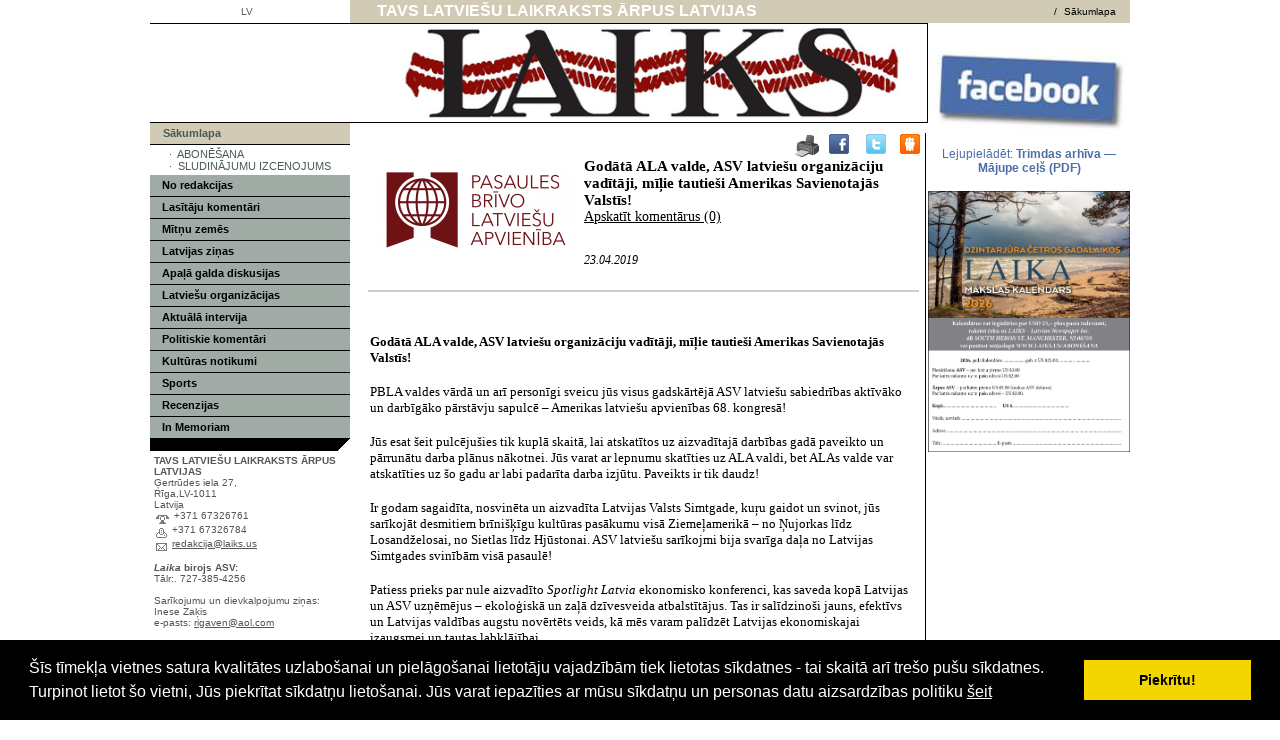

--- FILE ---
content_type: text/html; charset=WINDOWS-1257
request_url: https://laiks.us/sakumlapa/godata-ala-valde-asv-latviesu-organizaciju-vaditaji-milie-tautiesi-amerikas-savienotajas-valstis?gads=2019&pp=&page=2
body_size: 7330
content:

<html xmlns="http://www.w3.org/1999/xhtml" >


<head>


<meta http-equiv="Content-Type" content="text/html; charset=windows-1257" />
<link rel="icon" type="image/vnd.microsoft.icon" href="/imgs/1091/logo.ico" />
<link rel="SHORTCUT ICON" href="/imgs/1091/logo.ico" />   
<link media="screen" rel="stylesheet" href="/colorbox/colorbox.css" />
<script type="text/javascript" src="/jquery-1.4.2.min.js"></script>
<script type="text/javascript" src="/colorbox/jquery.colorbox-min.js"></script>


<script type="text/javascript" src="/index_js.js"></script>
<!--<script type="text/javascript" src="jquery.flash.js"></script>-->
<script type="text/javascript" src="/jquery.autoheight.js"></script>
<script language="JavaScript" src="/gen_validatorv2.js" type="text/javascript"></script>


<link rel="stylesheet" type="text/css" href="/css/extra_fonts.css" />
<link rel="stylesheet" type="text/css" href="/css/global.php?clid=1091" />
	<link rel="stylesheet" type="text/css" href="/css/cookieconsent.min.css" />
	<script src="/js/cookieconsent.min.js"></script>
	<script>
	window.addEventListener("load", function(){
	window.cookieconsent.initialise({
	  "palette": {
		"popup": {
		  "background": "#000"
		},
		"button": {
		  "background": "#f1d600"
		}
	  }
	})});
	</script>
	
<meta name="dr:say:title" content="latviešu laikraksts LAIKS" /><title>Godātā ALA valde, ASV latviešu organizāciju vadītāji, mīļie tautieši Amerikas Savienotajās Valstīs! </title>
<meta name="robots" content="index, follow">

<meta property="og:type" content="website" /> 
<meta property="og:url" content="https://laiks.us/sakumlapa/godata-ala-valde-asv-latviesu-organizaciju-vaditaji-milie-tautiesi-amerikas-savienotajas-valstis?gads=2019&pp=&page=2" />
<meta property="og:title" content="Godātā ALA valde, ASV latviešu organizāciju vadītāji, mīļie tautieši Amerikas Savienotajās Valstīs!" />
<meta property="twitter:title" content="Godātā ALA valde, ASV latviešu organizāciju vadītāji, mīļie tautieši Amerikas Savienotajās Valstīs!" />
                                <meta property="og:image" content="https://laiks.us/imgs/1091/zinas/blog_b_176899.png">
<meta property="og:image:width" content="600" />
<meta property="og:image:height" content="266" />
								<meta property="fb:app_id" content="1678496455703994"/>

<meta property="og:description" content="PBLA valdes vārdā un arī personīgi sveicu jūs visus gadskārtējā ASV latviešu sabiedrības aktīvāko un darbīgāko pārstāvju sapulcē – Amerikas latviešu apvienības 68. kongresā!" />
<meta property="twitter:description" content="PBLA valdes vārdā un arī personīgi sveicu jūs visus gadskārtējā ASV latviešu sabiedrības aktīvāko un darbīgāko pārstāvju sapulcē – Amerikas latviešu apvienības 68. kongresā!" />
        <META NAME="DESCRIPTION" CONTENT="PBLA valdes vārdā un arī personīgi sveicu jūs visus gadskārtējā ASV latviešu sabiedrības aktīvāko un darbīgāko pārstāvju sapulcē – Amerikas latviešu apvienības 68. kongresā!">

        <META NAME="KEYWORDS" CONTENT="LAIKS,laiks,latvian newspaper, nedēļas laikraksts,latviešu avīze Ņujorka">
<link rel="stylesheet" type="text/css" href="/12/css/nr12_css_jauns.css?css=13&diz=12&clid=1091" />

    

  <!-- Global site tag (gtag.js) - Google Analytics -->
<script async src="https://www.googletagmanager.com/gtag/js?id=UA-158655546-18"></script>
<script>
  window.dataLayer = window.dataLayer || [];
  function gtag(){dataLayer.push(arguments);}
  gtag('js', new Date());

  gtag('config', 'UA-158655546-18');
</script>
        <script type="text/javascript">
         
          var _gaq = _gaq || [];
          _gaq.push(['_setAccount', 'UA-3583121-9']);
          _gaq.push(['_trackPageview']);
         
          (function() {
            var ga = document.createElement('script'); ga.type = 'text/javascript'; ga.async = true;
            ga.src = ('https:' == document.location.protocol ? 'https://ssl' : 'http://www') + '.google-analytics.com/ga.js';
            var s = document.getElementsByTagName('script')[0]; s.parentNode.insertBefore(ga, s);
          })();
         
        </script>
        
        </head><body topmargin=0 leftmargin=0

 bgcolor=#ffffff>

            <table border="0" cellpadding="0" cellspacing="0" align="center" width="980" height=100% 

            bgcolor=white>

            <TR height=20>
            <Td width=200 align=center><!-- saakas valodu tabulas -->
            <table border=0 hspace=0 vspace=0 align=center><TR >
            <TD  class=langop valign=bottom><a href=/?langs=1452 >LV</a></td><td width=2 nowrap></td>            </tr></table><!-- beidzas valodu tabulas -->
            </Td>
            <Td  class=toplinksextra align=right colspan="2" ><table border=0 cellpadding=0 cellspacing=0 width=100% align=left>
            <TR>
            <TD width=23 height=23  style="background-image: url('12/images/sturis.gif'); background-repeat: no-repeat;" >

                        <!--
            <img src=/12/images/sturis.gif  hspace=0 vspace=0  border=0 align=middle >            -->

            </td>
            <TD class="uznemums" style="color: #ffffff;" >&nbsp;TAVS LATVIEŠU LAIKRAKSTS ĀRPUS LATVIJAS</TD>
            <TD align=right class=toplinksextra > <a href="/?langs=1452"> /</a> <a href=/?langs=1452&p=8342 >Sākumlapa</a> </TD></TR></table><!-- beidzas extra tabula celam -->
            </Td></TR>

            <TR height=100><Td valign=middle align=center class="logo_place"></Td>
            <Td  align=right class="pict_place"><img src=/imgs/1091/780x100.jpg  border=0 hspace=0 vspace=0  height=92 width=550 align=right ></Td>
        <td rowspan="4" style="text-align: center;" valign="top" >
                                        <div align="left" class="news-block" style="margin-top:24px;">

  <!-- Facebook -->
  <p style="text-align:center; margin: 0 0 12px;">
    <a href="https://www.facebook.com/pages/Latvian-Newspaper-Laiks/188306147859262" target="_blank" rel="noopener">
      <img src="/imgs/1091/hot_home_facebook.jpg" alt="Laiks Facebook lapa" style="border:0; vertical-align:middle; width:7cm; max-width:100%; height:auto;" />
    </a>
  </p>

  <!-- PDF link -->
  <p style="text-align:center; margin: 8px 0 16px;">
    <a href="/docs/1091/Trimdas_archiva_majupcels.pdf" target="_blank" style="font-family:Verdana, Arial, sans-serif; font-size:12px; color:#4e6ea7; text-decoration:none;"> Lejupielādēt:&nbsp;<strong>Trimdas arhīva — Mājupe ceļš (PDF)</strong>
    </a>
  </p>

  <!-- Red subscribe box, without PayPal banner -->
  <!-- Bottom: Calendar photo with new link -->
  <p style="text-align:center; margin:14px 0 0;">
    <a href="https://laiks.us/sakumlapa/laika-makslas-kalendars-jau-klat?pp=" target="_blank" rel="noopener">
      <img src="/imgs/1091/Kalendars-2026-.jpg" alt="Laika M&#257;kslas kalend&#257;rs 2026" style="border:0; max-width:100%;" />
    </a>
  </p>

</div>        <Br />
				
		
		
		
		
		
		
							
					
<div class="bloks" style=""></div>                                                <div style="margin-left: auto; margin-right: auto; width: 200px; margin-top: 5px; padding: 1px;  ">
                                </div>

        </td>
            
            
            </TR>

                

<TR>
<Td  valign=top align=center ><!-- saakas leftside --><table border=0 cellpadding=0 cellspacing=0 width=200 height=100%>
<TR><Td valign=top  ><!-- saakas manu --><table width="200"  border="0" cellspacing="0" cellpadding="0">
<TR class=menu ><TD class=leftmenuop  valign=middle ><b><a href="/sakumlapa"> Sākumlapa</a></b></td></tr><tr><td><table><tr><td class=leftmenuopsub>&middot;&nbsp;&nbsp;<a href=/sakumlapa/abonesana >ABONĒŠANA</a><br>&middot;&nbsp;&nbsp;<a href=/sakumlapa/sludinajumu-izcenojums >SLUDINĀJUMU IZCENOJUMS</a><br></td></tr></table></td></tr>   <TR class=menu ><TD class=leftmenu valign=middle width=200 ><a href="/no-redakcijas"> No redakcijas</a></td></tr></tr><TR class=menu ><TD class=leftmenu valign=middle width=200 ><a href="/lasitaju-komentari"> Lasītāju komentāri</a></td></tr></tr><TR class=menu ><TD class=leftmenu valign=middle width=200 ><a href="/mitnu-zemes"> Mītņu zemēs</a></td></tr></tr><TR class=menu ><TD class=leftmenu valign=middle width=200 ><a href="/latvijas-zinas"> Latvijas ziņas</a></td></tr></tr><TR class=menu ><TD class=leftmenu valign=middle width=200 ><a href="/apala-galda-diskusijas"> Apaļā galda diskusijas</a></td></tr></tr><TR class=menu ><TD class=leftmenu valign=middle width=200 ><a href="/latviesu-organizacijas"> Latviešu organizācijas</a></td></tr></tr><TR class=menu ><TD class=leftmenu valign=middle width=200 ><a href="/aktuala-intervija"> Aktuālā intervija</a></td></tr></tr><TR class=menu ><TD class=leftmenu valign=middle width=200 ><a href="/politiskie-komentari"> Politiskie komentāri</a></td></tr></tr><TR class=menu ><TD class=leftmenu valign=middle width=200 ><a href="/kulturas-notikumi"> Kultūras notikumi</a></td></tr></tr><TR class=menu ><TD class=leftmenu valign=middle width=200 ><a href="/sports"> Sports</a></td></tr></tr><TR class=menu ><TD class=leftmenu valign=middle width=200 ><a href="/recenzijas"> Recenzijas</a></td></tr></tr><TR class=menu ><TD class=leftmenu valign=middle width=200 ><a href="/in-memoriam"> In Memoriam</a></td></tr></tr></table>
<!-- EOF menu -->
</Td></TR>
<tr class=menu_bottom><td align=right><img src=/12/images/sturis_m.gif  hspace=0 vspace=0  border=0 align=middle ></td></tr>

<!-- <TR height=10><TD align=center><font size=1>01-11-2025</font></TD></TR> -->
<!-- kontaktu sadaļa --><tR><Td valign=top align=left class=kontaktijauni  height=100%>
               <b><a href="index.php?lang=1452&p=8646" style="text-decoration: none;" >TAVS LATVIEŠU LAIKRAKSTS ĀRPUS LATVIJAS</a></b><br>Ģertrūdes iela 27,<br>Rīga,LV-1011<br>Latvija<br> <img hspace="2" border="0" align="middle" vspace="0" src="/12/images/12/icon_phone.gif"> +371 67326761<br><img hspace="2" border="0" align="middle" vspace="0" src="/12/images/12/icon_fax.gif"> +371 67326784<br><img hspace="2" border="0" align="middle" vspace="0" src="/12/images/12/icon_email.gif"> <a href="/cdn-cgi/l/email-protection#f7859293969c949e9d96b79b969e9c84d98284"> <span class="__cf_email__" data-cfemail="ea988f8e8b818983808baa868b838199c49f99">[email&#160;protected]</span></a>
                <br />
                <br />
<b><i>Laika</i> birojs ASV:</b><br />
Tālr:. 727-385-4256<br /><br />
Sarīkojumu un dievkalpojumu ziņas:

<br />
Inese Zaķis<br />
e-pasts: <a href="/cdn-cgi/l/email-protection#196b707e786f7c7759787675377a7674"><span class="__cf_email__" data-cfemail="087a616f697e6d6648696764266b6765">[email&#160;protected]</span></a>
                <br /><br />
     
     <p align="center">

&nbsp;</p>
					<div id="topBlock_bann" class="topba ">
										</div>
					                    <div style="text-align:center;" id="contentBlock_bann" class="conta">
                                                        <img style="margin:0px; padding:0px;" src="/imgs/1091/baneri/ban_s_981.jpg" target="_blank" border="0" /><br /><br />
                                    	
																	 <a style="margin:0px; padding:0px;" href="http://www.latviesiamerika.com/" target="_blank" >
									                               <img style="margin:0px; padding:0px;" src="/imgs/1091/baneri/ban_s_2656.jpg" target="_blank" border="0" /></a><br /><br />
                                
                                                    </div>
                     </Td></tR>             <!-- beidzas kontaktu sadala -->









</table>
<!-- beidzas leftside --></Td>


<TD class=teksts valign=top height=100% width=100%><!--     Šeit iet saturs   -->

<table style="width: 100%; height: 100%;" valign="top" >
    <tr>
        <td style="width: 550px; border-right: 1px solid #000000; " valign="top" > 

     	<link href="/edit/mod_katalog/public/css.css" rel="stylesheet" type="text/css">
		<script data-cfasync="false" src="/cdn-cgi/scripts/5c5dd728/cloudflare-static/email-decode.min.js"></script><script src="/edit/mod_katalog/thickbox.js" type="text/javascript"></script>
	<link href="/edit/mod_katalog/thickbox.css" rel="stylesheet" type="text/css">
		<div style="font-size:12px;  " id="public_forum"  > 
	    <link href="/edit/mod_blog/public/css/blog.css.php?css=13" rel="stylesheet" type="text/css" />            <style>
@media print {
  body * {
    visibility:hidden;
  }
  #printet * {
    visibility:visible;
  }
  #printet {
  width:500px;
  height:auto;
    position:absolute;
    left:0;
    top:0;
  }
}

</style>   <!--
<div style="width:100%  text-align:right; cursor:pointer;">
									 <img src="/edit/mod_blog/public/print.png"  stylezzzonclick="window.print();return false;" />
									</div>-->
                                <div class="sbookmarks" style="width: 100%; text-align: right; "  >
								
								 <span style="position:absolute; marin-left:-50px;"><img src="/edit/mod_blog/public/print.png" style="cursor:pointer;" onclick="window.print();return false;" /></span>
								 <span style="padding-right:30px;"></span>
								  
								<div class="fb_butt"><a onclick="window.open('http://www.facebook.com/sharer.php?u=http://laiks.us/sakumlapa/godata-ala-valde-asv-latviesu-organizaciju-vaditaji-milie-tautiesi-amerikas-savienotajas-valstis?gads=2019&pp=&page=2&t=God%C4%81t%C4%81+ALA+valde%2C+ASV+latvie%C5%A1u+organiz%C4%81ciju+vad%C4%ABt%C4%81ji%2C+m%C4%AB%C4%BCie+tautie%C5%A1i+Amerikas+Savienotaj%C4%81s+Valst%C4%ABs%21','','width=757,height=271')" href="#">&nbsp;</a></div>
                                
								<span>&nbsp;</span>
                                <div class="tw_butt"><a onclick="window.open('http://twitter.com/share?text=God%C4%81t%C4%81+ALA+valde%2C+ASV+latvie%C5%A1u+organiz%C4%81ciju+vad%C4%ABt%C4%81ji%2C+m%C4%AB%C4%BCie+tautie%C5%A1i+Amerikas+Savienotaj%C4%81s+Valst%C4%ABs%21&amp;url=http://laiks.us/index.php?ht=sakumlapa/godata-ala-valde-asv-latviesu-organizaciju-vaditaji-milie-tautiesi-amerikas-savienotajas-valstis&gads=2019&pp=&page=2&lang=1452&p=8342&a=2&b=1&lbu=105986','','width=742,height=246')" href="#">&nbsp;</a></div><span>&nbsp;</span>

                                <div class="dr_butt"><a onclick="window.open('http://www.draugiem.lv/say/ext/add.php?title=God%C4%81t%C4%81+ALA+valde%2C+ASV+latvie%C5%A1u+organiz%C4%81ciju+vad%C4%ABt%C4%81ji%2C+m%C4%AB%C4%BCie+tautie%C5%A1i+Amerikas+Savienotaj%C4%81s+Valst%C4%ABs%21&amp;url=http://laiks.us/index.php?ht=sakumlapa/godata-ala-valde-asv-latviesu-organizaciju-vaditaji-milie-tautiesi-amerikas-savienotajas-valstis&gads=2019&pp=&page=2&lang=1452&p=8342&a=2&b=1&lbu=105986','','width=757,height=270')" href="#">&nbsp;</a></div>

                                </div>                            <div style="margin-left: 5px; margin-right: 5px;">
														<div id='printet' >
                            
                                                                    <div class='r_bild'  style=" float: left;  margin: 8px; text-align: center; " >
                                    <a href="/imgs/1091/zinas/blog_b_176899.png"  class="thickbox"  title="" alt="" ><img   src="/imgs/1091/zinas/blog_m_176899.png" alt="105986" border="0" /></a>
                                    </div>
									                                                            
							                        <p>
													
						<span  class="blog_virsraksts atvertsv" >  <a style="text-decoration: none;  " href="/sakumlapa/godata-ala-valde-asv-latviesu-organizaciju-vaditaji-milie-tautiesi-amerikas-savienotajas-valstis?gads=2019&pp=&page=2" >Godātā ALA valde, ASV latviešu organizāciju vadītāji, mīļie tautieši Amerikas Savienotajās Valstīs!</a>
												</span>
                                                    <Br />
                            <span class="blog_link" ><a  href="/sakumlapa/godata-ala-valde-asv-latviesu-organizaciju-vaditaji-milie-tautiesi-amerikas-savienotajas-valstis?gads=2019&pp=&page=2&c=1" >Apskatīt komentārus (0) </a></span><br /><Br /> 
                            						                        <br />
												                        <span class=" blog_datums" >23.04.2019</span>
													<br /><br/>
																						                       </p>
					   					   	
                        <div style="clear:both;" ></div>
												                        <hr style="border: 1px solid #cccccc;" >
																		<p><span style="font-family:Verdana;font-size:13px">&nbsp;</span></p><p><span style="font-family:Verdana;font-size:13px">&nbsp;</span></p><p><strong><span style="font-family:Verdana;font-size:13px">Godātā ALA valde, ASV latviešu organizāciju vadītāji, mīļie tautieši Amerikas Savienotajās Valstīs!</span></strong></p><p>&nbsp;</p><p><span style="font-family:Verdana;font-size:13px">PBLA valdes vārdā un arī personīgi sveicu jūs visus gadskārtējā ASV latviešu sabiedrības aktīvāko un darbīgāko pārstāvju sapulcē – Amerikas latviešu apvienības 68. kongresā!</span></p><p>&nbsp;</p><p><span style="font-family:Verdana;font-size:13px">Jūs esat šeit pulcējušies tik kuplā skaitā, lai atskatītos uz aizvadītajā darbības gadā paveikto un pārrunātu darba plānus nākotnei. Jūs varat ar lepnumu skatīties uz ALA valdi, bet ALAs valde var atskatīties uz šo gadu ar labi padarīta darba izjūtu. Paveikts ir tik daudz!</span></p><p>&nbsp;</p><p><span style="font-family:Verdana;font-size:13px">Ir godam sagaidīta, nosvinēta un aizvadīta Latvijas Valsts Simtgade, kuŗu gaidot un svinot, jūs sarīkojāt desmitiem brīnišķīgu kultūras pasākumu visā Ziemeļamerikā – no Ņujorkas līdz Losandželosai, no Sietlas līdz Hjūstonai. ASV latviešu sarīkojmi bija svarīga daļa no Latvijas Simtgades svinībām visā pasaulē!</span></p><p>&nbsp;</p><p><span style="font-family:Verdana;font-size:13px">Patiess prieks par nule aizvadīto <em>Spotlight Latvia</em> ekonomisko konferenci, kas saveda kopā Latvijas un ASV uzņēmējus – ekoloģiskā un zaļā dzīvesveida atbalstītājus. Tas ir salīdzinoši jauns, efektīvs un Latvijas valdības augstu novērtēts veids, kā mēs varam palīdzēt Latvijas ekonomiskajai izaugsmei un tautas labklājībai.&nbsp;</span></p><p>&nbsp;</p><p><span style="font-family:Verdana;font-size:13px">Ir izveidojušās labas iestrādes mūsu kopējās programmas “Sveika, Latvija!” un “Pavadi vasaru Latvijā!” īstenošanā, kuŗās ar ALA gādību piedalās ne tikai ASV latviešu jaunieši, bet arī viņu vienaudži no Kanadas un Austrālijas. Un vai nav brīnišķīgi, ka pēc vairāk nekā 50 gadiem vēl spēj ne tikai pastāvēt, bet arī izcili darboties mūsu skolas un latviešu centri, kā Gaŗezers un Kursa, Sidrabene, Annas Ziedares Vasaras vidusskola, kuŗas ne tikai audzina mūsu jauniešos mīlestību pret Latviju un latviskajām tradīcijām, bet arī gādā arvien jaunus nākotnes sabiedriskos darbiniekus!</span></p><p>&nbsp;</p><p><span style="font-family:Verdana;font-size:13px">Ir patiess prieks par ALAs Call to Action Unit, kas kopīgā darbā ar JBANC un BAFL ir panācis teju augstāko Baltijas valstu atbalstītāju skaitu ASV senātā un tautas pārstāvju palātā! Tas ir unikāls veids, kā tieši ASV latvieši var palīdzēt Latvijas drošības stiprināšanai. Ticiet man – tas tiek sadzirdēts un augstu novērtēts ne tikai Ārlietu un Aizsardzības ministrijās, bet arī visā Latvijas sabiedrībā! Tikpat augstu tiek vērtēts arī jūsu ziemeļu kaimiņu – Kanadas latviešu darbs ar NATO kaŗavīriem,&nbsp; pirms tie dodas misijā sargāt mūsu valsts drošību! Pavisam nesen Latvija svinēja 15 gadus NATO, bet Ziemeļatlantijas alianse – 70. Šīs jubilejas ir arī ALA un PBLA – mūsu visu kopējā – neatlaidīgā darba rezultāts vairāk nekā 60 gadu gaŗumā!</span></p><p>&nbsp;</p><p><span style="font-family:Verdana;font-size:13px">PBLA – kā visu ārpus Latvijas dzīvojošo latviešu jumta apvienība – ar lielu atbildību un patiesu lepnumu turpina uzsvērt mūsu mērķus un darbības pamatus, vienojot visus tautiešus, aicinot būt modriem par Latvijas drošību, latvisko izglītību un kultūru, iestāties par vērtībām un pamatuzdevumiem, kas stāv pāri nemitīgajām dzīves un pasaules maiņām.&nbsp;</span></p><p>&nbsp;</p><p><span style="font-family:Verdana;font-size:13px">Turpināsim strādāt latvietības, mūsu tautas un Latvijas labā! Novēlu jums interesantas pārrunas un raženu ALAs 68. kongresu! Paldies par jūsu darbu, bet denveriešiem –par viesmīlību!</span></p><p>&nbsp;</p><p style="text-align:right"><span style="font-family:Verdana;font-size:13px">Patiesā cieņā –&nbsp;</span></p><p style="text-align:right"><span style="font-family:Verdana;font-size:13px"><strong>Kristīne Saulīte</strong>,</span></p><p style="text-align:right"><span style="font-family:Verdana;font-size:13px">PBLA priekšsēde</span></p><p><span style="font-family:Verdana;font-size:13px">&nbsp;</span></p><br />
                                                </div>
													<br />
						<hr>
							                        <div class="sbookmarks" style="width: 100%; text-align: left; "  ><iframe height="20" width="84" frameborder="0" src="https://www.draugiem.lv/say/ext/like.php?title=God%C4%81t%C4%81+ALA+valde%2C+ASV+latvie%C5%A1u+organiz%C4%81ciju+vad%C4%ABt%C4%81ji%2C+m%C4%AB%C4%BCie+tautie%C5%A1i+Amerikas+Savienotaj%C4%81s+Valst%C4%ABs%21&amp;url=http://laiks.us/index.php?ht=sakumlapa/godata-ala-valde-asv-latviesu-organizaciju-vaditaji-milie-tautiesi-amerikas-savienotajas-valstis&gads=2019&pp=&page=2&lang=1452&p=8342&a=2&b=1&lbu=105986"></iframe><div class="tw_butt" style="position:absolute; display:block; margin-left:175px;margin-top:-25px;"><a onclick="window.open('http://twitter.com/share?text=God%C4%81t%C4%81+ALA+valde%2C+ASV+latvie%C5%A1u+organiz%C4%81ciju+vad%C4%ABt%C4%81ji%2C+m%C4%AB%C4%BCie+tautie%C5%A1i+Amerikas+Savienotaj%C4%81s+Valst%C4%ABs%21&amp;url=http://laiks.us/index.php?ht=sakumlapa/godata-ala-valde-asv-latviesu-organizaciju-vaditaji-milie-tautiesi-amerikas-savienotajas-valstis&gads=2019&pp=&page=2&lang=1452&p=8342&a=2&b=1&lbu=105986','','width=742,height=246')" href="#">&nbsp;</a></div><span>&nbsp;</span>

								   <iframe src="https://www.facebook.com/plugins/like.php?href=http://laiks.us/index.php?ht=sakumlapa/godata-ala-valde-asv-latviesu-organizaciju-vaditaji-milie-tautiesi-amerikas-savienotajas-valstis&gads=2019&pp=&page=2&lang=1452&p=8342&a=2&b=1&lbu=105986&amp;t=God%C4%81t%C4%81+ALA+valde%2C+ASV+latvie%C5%A1u+organiz%C4%81ciju+vad%C4%ABt%C4%81ji%2C+m%C4%AB%C4%BCie+tautie%C5%A1i+Amerikas+Savienotaj%C4%81s+Valst%C4%ABs%21&amp;layout=button_count&amp;show_faces=true&amp;width=450&amp;action=like&amp;font=verdana&amp;colorscheme=light&amp;height=21" scrolling="no" frameborder="0" style="border:none; overflow:hidden; width:250px; height:21px;" allowTransparency="true"></iframe>
                                    </div>							&nbsp; &nbsp; &nbsp;
							                            <span class="blog_link pamatteksts" ><a  href="/sakumlapa?gads=2019&pp=&page=2" >Atpakaļ</a></span>
                                                            <br />
                                <br />
                                <form action="/sakumlapa/godata-ala-valde-asv-latviesu-organizaciju-vaditaji-milie-tautiesi-amerikas-savienotajas-valstis?gads=2019&pp=&page=2&c=1" class='formaa' method="POST">
                                <div style="display:none;" >
                                <input type="text" name="laiks" value="1761959564" />  
                                        atstāj tukšu: <textarea type="text" name="check_code"  ></textarea>  
                                        atstāj tukšu: <textarea type="text" name="text_title"   ></textarea>  
                                </div>     
                                                                    vārds:
																			<input type="text" name="viesis"  value="" /><br />
                                                                        <textarea name="komentars" cols="40" rows="4" ></textarea>
                                    									<br /><br />
                                                                    <br /><br />
								<p style="margin:0px;" ><font style="font-size:12px" >Ievadiet drošības kodu:</font></p>
                                        <p><img src="/edit/mod_anketa/visual-capcha.php" width="200" height="60" alt="Visual CAPTCHA" /></p>
                                        <p style="margin:0px;" ><input type="text" name="user_code" /><input type="hidden" name="random" value="9842302" /><input type="hidden" name="token" value="6b086a7b5aade908de6b4fd7405032e6" /><br /><br />								 <input type="submit" name="komentet_bdr" value="Komentēt" />
                                </form>
                                                        </div>
						
                        </div>
 
        </td>

    </tr>
    </table>


<!-- beidzas saturs -->


</td>
</TR>

<tr height="2"><td colspan="2" class="line" nowrap>&nbsp;</td></Tr>

<tr height=20>
<!--<td align=center class=copyright></td>-->
<td colspan="2" align=center class=copyright >2025 &copy; TAVS LATVIEŠU LAIKRAKSTS ĀRPUS LATVIJAS; .            . 
        <a href="http://www.websoftsites.com" >websoftsites.com</a></td>
        </Tr>

</table>

    


    <script defer src="https://static.cloudflareinsights.com/beacon.min.js/vcd15cbe7772f49c399c6a5babf22c1241717689176015" integrity="sha512-ZpsOmlRQV6y907TI0dKBHq9Md29nnaEIPlkf84rnaERnq6zvWvPUqr2ft8M1aS28oN72PdrCzSjY4U6VaAw1EQ==" data-cf-beacon='{"version":"2024.11.0","token":"7d3539582c15465dbaa2d6d1c481c8bb","r":1,"server_timing":{"name":{"cfCacheStatus":true,"cfEdge":true,"cfExtPri":true,"cfL4":true,"cfOrigin":true,"cfSpeedBrain":true},"location_startswith":null}}' crossorigin="anonymous"></script>
</body>

</html>


--- FILE ---
content_type: text/css;charset=windows-1257
request_url: https://laiks.us/css/global.php?clid=1091
body_size: 1865
content:
 .svsCustomButton {
	border-radius: 0.6rem;
	border:0px !important;
	margin:3px;
	padding:10px;
	cursor:pointer;
	text-decoration:none !Important;
 }
 .svsCustomButton:Hover {
	opacity: 0.7;
 }

.wsbtn {
  display: inline-block;
  font-weight: 400;
  line-height: 1.5;
  color: #212529;
  text-align: center;
  text-decoration: none;
  vertical-align: middle;
  cursor: pointer;
  -webkit-user-select: none;
  -moz-user-select: none;
  user-select: none;
  background-color: transparent;
  border: 1px solid transparent;
  padding: 0.375rem 0.75rem;
  font-size: 1rem;
  border-radius: 0.25rem;
  transition: color 0.15s ease-in-out, background-color 0.15s ease-in-out, border-color 0.15s ease-in-out, box-shadow 0.15s ease-in-out;
}
@media (prefers-reduced-motion: reduce) {
  .wsbtn {
    transition: none;
  }
}
.wsbtn:hover {
  color: #212529;
}
.wsbtn-check:focus + .wsbtn, .wsbtn:focus {
  outline: 0;
  box-shadow: 0 0 0 0.25rem rgba(13, 110, 253, 0.25);
}
.wsbtn:disabled, .wsbtn.disabled, fieldset:disabled .wsbtn {
  pointer-events: none;
  opacity: 0.65;
}

.wsbtn-primary {
  color: #fff;
  background-color: #0d6efd;
  border-color: #0d6efd;
}
.wsbtn-primary:hover {
  color: #fff;
  background-color: #0b5ed7;
  border-color: #0a58ca;
}
.wsbtn-check:focus + .wsbtn-primary, .wsbtn-primary:focus {
  color: #fff;
  background-color: #0b5ed7;
  border-color: #0a58ca;
  box-shadow: 0 0 0 0.25rem rgba(49, 132, 253, 0.5);
}
.wsbtn-check:checked + .wsbtn-primary, .wsbtn-check:active + .wsbtn-primary, .wsbtn-primary:active, .wsbtn-primary.active, .show > .wsbtn-primary.dropdown-toggle {
  color: #fff;
  background-color: #0a58ca;
  border-color: #0a53be;
}
.wsbtn-check:checked + .wsbtn-primary:focus, .wsbtn-check:active + .wsbtn-primary:focus, .wsbtn-primary:active:focus, .wsbtn-primary.active:focus, .show > .wsbtn-primary.dropdown-toggle:focus {
  box-shadow: 0 0 0 0.25rem rgba(49, 132, 253, 0.5);
}
.wsbtn-primary:disabled, .wsbtn-primary.disabled {
  color: #fff;
  background-color: #0d6efd;
  border-color: #0d6efd;
}




.wsbtn-secondary {
  color: #fff;
  background-color: #6c757d;
  border-color: #6c757d;
}
.wsbtn-secondary:hover {
  color: #fff;
  background-color: #5c636a;
  border-color: #565e64;
}
.wsbtn-check:focus + .wsbtn-secondary, .wsbtn-secondary:focus {
  color: #fff;
  background-color: #5c636a;
  border-color: #565e64;
  box-shadow: 0 0 0 0.25rem rgba(130, 138, 145, 0.5);
}
.wsbtn-check:checked + .wsbtn-secondary, .wsbtn-check:active + .wsbtn-secondary, .wsbtn-secondary:active, .wsbtn-secondary.active, .show > .wsbtn-secondary.dropdown-toggle {
  color: #fff;
  background-color: #565e64;
  border-color: #51585e;
}
.wsbtn-check:checked + .wsbtn-secondary:focus, .wsbtn-check:active + .wsbtn-secondary:focus, .wsbtn-secondary:active:focus, .wsbtn-secondary.active:focus, .show > .wsbtn-secondary.dropdown-toggle:focus {
  box-shadow: 0 0 0 0.25rem rgba(130, 138, 145, 0.5);
}
.wsbtn-secondary:disabled, .wsbtn-secondary.disabled {
  color: #fff;
  background-color: #6c757d;
  border-color: #6c757d;
}

.wsbtn-success {
  color: #fff;
  background-color: #198754;
  border-color: #198754;
}
.wsbtn-success:hover {
  color: #fff;
  background-color: #157347;
  border-color: #146c43;
}
.wsbtn-check:focus + .wsbtn-success, .wsbtn-success:focus {
  color: #fff;
  background-color: #157347;
  border-color: #146c43;
  box-shadow: 0 0 0 0.25rem rgba(60, 153, 110, 0.5);
}
.wsbtn-check:checked + .wsbtn-success, .wsbtn-check:active + .wsbtn-success, .wsbtn-success:active, .wsbtn-success.active, .show > .wsbtn-success.dropdown-toggle {
  color: #fff;
  background-color: #146c43;
  border-color: #13653f;
}
.wsbtn-check:checked + .wsbtn-success:focus, .wsbtn-check:active + .wsbtn-success:focus, .wsbtn-success:active:focus, .wsbtn-success.active:focus, .show > .wsbtn-success.dropdown-toggle:focus {
  box-shadow: 0 0 0 0.25rem rgba(60, 153, 110, 0.5);
}
.wsbtn-success:disabled, .wsbtn-success.disabled {
  color: #fff;
  background-color: #198754;
  border-color: #198754;
}

.wsbtn-info {
  color: #000;
  background-color: #0dcaf0;
  border-color: #0dcaf0;
}
.wsbtn-info:hover {
  color: #000;
  background-color: #31d2f2;
  border-color: #25cff2;
}
.wsbtn-check:focus + .wsbtn-info, .wsbtn-info:focus {
  color: #000;
  background-color: #31d2f2;
  border-color: #25cff2;
  box-shadow: 0 0 0 0.25rem rgba(11, 172, 204, 0.5);
}
.wsbtn-check:checked + .wsbtn-info, .wsbtn-check:active + .wsbtn-info, .wsbtn-info:active, .wsbtn-info.active, .show > .wsbtn-info.dropdown-toggle {
  color: #000;
  background-color: #3dd5f3;
  border-color: #25cff2;
}
.wsbtn-check:checked + .wsbtn-info:focus, .wsbtn-check:active + .wsbtn-info:focus, .wsbtn-info:active:focus, .wsbtn-info.active:focus, .show > .wsbtn-info.dropdown-toggle:focus {
  box-shadow: 0 0 0 0.25rem rgba(11, 172, 204, 0.5);
}
.wsbtn-info:disabled, .wsbtn-info.disabled {
  color: #000;
  background-color: #0dcaf0;
  border-color: #0dcaf0;
}

.wsbtn-warning {
  color: #000;
  background-color: #ffc107;
  border-color: #ffc107;
}
.wsbtn-warning:hover {
  color: #000;
  background-color: #ffca2c;
  border-color: #ffc720;
}
.wsbtn-check:focus + .wsbtn-warning, .wsbtn-warning:focus {
  color: #000;
  background-color: #ffca2c;
  border-color: #ffc720;
  box-shadow: 0 0 0 0.25rem rgba(217, 164, 6, 0.5);
}
.wsbtn-check:checked + .wsbtn-warning, .wsbtn-check:active + .wsbtn-warning, .wsbtn-warning:active, .wsbtn-warning.active, .show > .wsbtn-warning.dropdown-toggle {
  color: #000;
  background-color: #ffcd39;
  border-color: #ffc720;
}
.wsbtn-check:checked + .wsbtn-warning:focus, .wsbtn-check:active + .wsbtn-warning:focus, .wsbtn-warning:active:focus, .wsbtn-warning.active:focus, .show > .wsbtn-warning.dropdown-toggle:focus {
  box-shadow: 0 0 0 0.25rem rgba(217, 164, 6, 0.5);
}
.wsbtn-warning:disabled, .wsbtn-warning.disabled {
  color: #000;
  background-color: #ffc107;
  border-color: #ffc107;
}

.wsbtn-danger {
  color: #fff;
  background-color: #dc3545;
  border-color: #dc3545;
}
.wsbtn-danger:hover {
  color: #fff;
  background-color: #bb2d3b;
  border-color: #b02a37;
}
.wsbtn-check:focus + .wsbtn-danger, .wsbtn-danger:focus {
  color: #fff;
  background-color: #bb2d3b;
  border-color: #b02a37;
  box-shadow: 0 0 0 0.25rem rgba(225, 83, 97, 0.5);
}
.wsbtn-check:checked + .wsbtn-danger, .wsbtn-check:active + .wsbtn-danger, .wsbtn-danger:active, .wsbtn-danger.active, .show > .wsbtn-danger.dropdown-toggle {
  color: #fff;
  background-color: #b02a37;
  border-color: #a52834;
}
.wsbtn-check:checked + .wsbtn-danger:focus, .wsbtn-check:active + .wsbtn-danger:focus, .wsbtn-danger:active:focus, .wsbtn-danger.active:focus, .show > .wsbtn-danger.dropdown-toggle:focus {
  box-shadow: 0 0 0 0.25rem rgba(225, 83, 97, 0.5);
}
.wsbtn-danger:disabled, .wsbtn-danger.disabled {
  color: #fff;
  background-color: #dc3545;
  border-color: #dc3545;
}

.wsbtn-light {
  color: #000;
  background-color: #f8f9fa;
  border-color: #f8f9fa;
}
.wsbtn-light:hover {
  color: #000;
  background-color: #f9fafb;
  border-color: #f9fafb;
}
.wsbtn-check:focus + .wsbtn-light, .wsbtn-light:focus {
  color: #000;
  background-color: #f9fafb;
  border-color: #f9fafb;
  box-shadow: 0 0 0 0.25rem rgba(211, 212, 213, 0.5);
}
.wsbtn-check:checked + .wsbtn-light, .wsbtn-check:active + .wsbtn-light, .wsbtn-light:active, .wsbtn-light.active, .show > .wsbtn-light.dropdown-toggle {
  color: #000;
  background-color: #f9fafb;
  border-color: #f9fafb;
}
.wsbtn-check:checked + .wsbtn-light:focus, .wsbtn-check:active + .wsbtn-light:focus, .wsbtn-light:active:focus, .wsbtn-light.active:focus, .show > .wsbtn-light.dropdown-toggle:focus {
  box-shadow: 0 0 0 0.25rem rgba(211, 212, 213, 0.5);
}
.wsbtn-light:disabled, .wsbtn-light.disabled {
  color: #000;
  background-color: #f8f9fa;
  border-color: #f8f9fa;
}

.wsbtn-dark {
  color: #fff;
  background-color: #212529;
  border-color: #212529;
}
.wsbtn-dark:hover {
  color: #fff;
  background-color: #1c1f23;
  border-color: #1a1e21;
}
.wsbtn-check:focus + .wsbtn-dark, .wsbtn-dark:focus {
  color: #fff;
  background-color: #1c1f23;
  border-color: #1a1e21;
  box-shadow: 0 0 0 0.25rem rgba(66, 70, 73, 0.5);
}
.wsbtn-check:checked + .wsbtn-dark, .wsbtn-check:active + .wsbtn-dark, .wsbtn-dark:active, .wsbtn-dark.active, .show > .wsbtn-dark.dropdown-toggle {
  color: #fff;
  background-color: #1a1e21;
  border-color: #191c1f;
}
.wsbtn-check:checked + .wsbtn-dark:focus, .wsbtn-check:active + .wsbtn-dark:focus, .wsbtn-dark:active:focus, .wsbtn-dark.active:focus, .show > .wsbtn-dark.dropdown-toggle:focus {
  box-shadow: 0 0 0 0.25rem rgba(66, 70, 73, 0.5);
}
.wsbtn-dark:disabled, .wsbtn-dark.disabled {
  color: #fff;
  background-color: #212529;
  border-color: #212529;
}

.wsbtn-o-primary {
  color: #0d6efd;
  border-color: #0d6efd;
}
.wsbtn-o-primary:hover {
  color: #fff;
  background-color: #0d6efd;
  border-color: #0d6efd;
}
.wsbtn-check:focus + .wsbtn-o-primary, .wsbtn-o-primary:focus {
  box-shadow: 0 0 0 0.25rem rgba(13, 110, 253, 0.5);
}
.wsbtn-check:checked + .wsbtn-o-primary, .wsbtn-check:active + .wsbtn-o-primary, .wsbtn-o-primary:active, .wsbtn-o-primary.active, .wsbtn-o-primary.dropdown-toggle.show {
  color: #fff;
  background-color: #0d6efd;
  border-color: #0d6efd;
}
.wsbtn-check:checked + .wsbtn-o-primary:focus, .wsbtn-check:active + .wsbtn-o-primary:focus, .wsbtn-o-primary:active:focus, .wsbtn-o-primary.active:focus, .wsbtn-o-primary.dropdown-toggle.show:focus {
  box-shadow: 0 0 0 0.25rem rgba(13, 110, 253, 0.5);
}
.wsbtn-o-primary:disabled, .wsbtn-o-primary.disabled {
  color: #0d6efd;
  background-color: transparent;
}

.wsbtn-o-secondary {
  color: #6c757d;
  border-color: #6c757d;
}
.wsbtn-o-secondary:hover {
  color: #fff;
  background-color: #6c757d;
  border-color: #6c757d;
}
.wsbtn-check:focus + .wsbtn-o-secondary, .wsbtn-o-secondary:focus {
  box-shadow: 0 0 0 0.25rem rgba(108, 117, 125, 0.5);
}
.wsbtn-check:checked + .wsbtn-o-secondary, .wsbtn-check:active + .wsbtn-o-secondary, .wsbtn-o-secondary:active, .wsbtn-o-secondary.active, .wsbtn-o-secondary.dropdown-toggle.show {
  color: #fff;
  background-color: #6c757d;
  border-color: #6c757d;
}
.wsbtn-check:checked + .wsbtn-o-secondary:focus, .wsbtn-check:active + .wsbtn-o-secondary:focus, .wsbtn-o-secondary:active:focus, .wsbtn-o-secondary.active:focus, .wsbtn-o-secondary.dropdown-toggle.show:focus {
  box-shadow: 0 0 0 0.25rem rgba(108, 117, 125, 0.5);
}
.wsbtn-o-secondary:disabled, .wsbtn-o-secondary.disabled {
  color: #6c757d;
  background-color: transparent;
}

.wsbtn-o-success {
  color: #198754;
  border-color: #198754;
}
.wsbtn-o-success:hover {
  color: #fff;
  background-color: #198754;
  border-color: #198754;
}
.wsbtn-check:focus + .wsbtn-o-success, .wsbtn-o-success:focus {
  box-shadow: 0 0 0 0.25rem rgba(25, 135, 84, 0.5);
}
.wsbtn-check:checked + .wsbtn-o-success, .wsbtn-check:active + .wsbtn-o-success, .wsbtn-o-success:active, .wsbtn-o-success.active, .wsbtn-o-success.dropdown-toggle.show {
  color: #fff;
  background-color: #198754;
  border-color: #198754;
}
.wsbtn-check:checked + .wsbtn-o-success:focus, .wsbtn-check:active + .wsbtn-o-success:focus, .wsbtn-o-success:active:focus, .wsbtn-o-success.active:focus, .wsbtn-o-success.dropdown-toggle.show:focus {
  box-shadow: 0 0 0 0.25rem rgba(25, 135, 84, 0.5);
}
.wsbtn-o-success:disabled, .wsbtn-o-success.disabled {
  color: #198754;
  background-color: transparent;
}

.wsbtn-o-info {
  color: #0dcaf0;
  border-color: #0dcaf0;
}
.wsbtn-o-info:hover {
  color: #000;
  background-color: #0dcaf0;
  border-color: #0dcaf0;
}
.wsbtn-check:focus + .wsbtn-o-info, .wsbtn-o-info:focus {
  box-shadow: 0 0 0 0.25rem rgba(13, 202, 240, 0.5);
}
.wsbtn-check:checked + .wsbtn-o-info, .wsbtn-check:active + .wsbtn-o-info, .wsbtn-o-info:active, .wsbtn-o-info.active, .wsbtn-o-info.dropdown-toggle.show {
  color: #000;
  background-color: #0dcaf0;
  border-color: #0dcaf0;
}
.wsbtn-check:checked + .wsbtn-o-info:focus, .wsbtn-check:active + .wsbtn-o-info:focus, .wsbtn-o-info:active:focus, .wsbtn-o-info.active:focus, .wsbtn-o-info.dropdown-toggle.show:focus {
  box-shadow: 0 0 0 0.25rem rgba(13, 202, 240, 0.5);
}
.wsbtn-o-info:disabled, .wsbtn-o-info.disabled {
  color: #0dcaf0;
  background-color: transparent;
}

.wsbtn-o-warning {
  color: #ffc107;
  border-color: #ffc107;
}
.wsbtn-o-warning:hover {
  color: #000;
  background-color: #ffc107;
  border-color: #ffc107;
}
.wsbtn-check:focus + .wsbtn-o-warning, .wsbtn-o-warning:focus {
  box-shadow: 0 0 0 0.25rem rgba(255, 193, 7, 0.5);
}
.wsbtn-check:checked + .wsbtn-o-warning, .wsbtn-check:active + .wsbtn-o-warning, .wsbtn-o-warning:active, .wsbtn-o-warning.active, .wsbtn-o-warning.dropdown-toggle.show {
  color: #000;
  background-color: #ffc107;
  border-color: #ffc107;
}
.wsbtn-check:checked + .wsbtn-o-warning:focus, .wsbtn-check:active + .wsbtn-o-warning:focus, .wsbtn-o-warning:active:focus, .wsbtn-o-warning.active:focus, .wsbtn-o-warning.dropdown-toggle.show:focus {
  box-shadow: 0 0 0 0.25rem rgba(255, 193, 7, 0.5);
}
.wsbtn-o-warning:disabled, .wsbtn-o-warning.disabled {
  color: #ffc107;
  background-color: transparent;
}

.wsbtn-o-danger {
  color: #dc3545;
  border-color: #dc3545;
}
.wsbtn-o-danger:hover {
  color: #fff;
  background-color: #dc3545;
  border-color: #dc3545;
}
.wsbtn-check:focus + .wsbtn-o-danger, .wsbtn-o-danger:focus {
  box-shadow: 0 0 0 0.25rem rgba(220, 53, 69, 0.5);
}
.wsbtn-check:checked + .wsbtn-o-danger, .wsbtn-check:active + .wsbtn-o-danger, .wsbtn-o-danger:active, .wsbtn-o-danger.active, .wsbtn-o-danger.dropdown-toggle.show {
  color: #fff;
  background-color: #dc3545;
  border-color: #dc3545;
}
.wsbtn-check:checked + .wsbtn-o-danger:focus, .wsbtn-check:active + .wsbtn-o-danger:focus, .wsbtn-o-danger:active:focus, .wsbtn-o-danger.active:focus, .wsbtn-o-danger.dropdown-toggle.show:focus {
  box-shadow: 0 0 0 0.25rem rgba(220, 53, 69, 0.5);
}
.wsbtn-o-danger:disabled, .wsbtn-o-danger.disabled {
  color: #dc3545;
  background-color: transparent;
}

.wsbtn-o-light {
  color: #f8f9fa;
  border-color: #f8f9fa;
}
.wsbtn-o-light:hover {
  color: #000;
  background-color: #f8f9fa;
  border-color: #f8f9fa;
}
.wsbtn-check:focus + .wsbtn-o-light, .wsbtn-o-light:focus {
  box-shadow: 0 0 0 0.25rem rgba(248, 249, 250, 0.5);
}
.wsbtn-check:checked + .wsbtn-o-light, .wsbtn-check:active + .wsbtn-o-light, .wsbtn-o-light:active, .wsbtn-o-light.active, .wsbtn-o-light.dropdown-toggle.show {
  color: #000;
  background-color: #f8f9fa;
  border-color: #f8f9fa;
}
.wsbtn-check:checked + .wsbtn-o-light:focus, .wsbtn-check:active + .wsbtn-o-light:focus, .wsbtn-o-light:active:focus, .wsbtn-o-light.active:focus, .wsbtn-o-light.dropdown-toggle.show:focus {
  box-shadow: 0 0 0 0.25rem rgba(248, 249, 250, 0.5);
}
.wsbtn-o-light:disabled, .wsbtn-o-light.disabled {
  color: #f8f9fa;
  background-color: transparent;
}

.wsbtn-o-dark {
  color: #212529;
  border-color: #212529;
}
.wsbtn-o-dark:hover {
  color: #fff;
  background-color: #212529;
  border-color: #212529;
}
.wsbtn-check:focus + .wsbtn-o-dark, .wsbtn-o-dark:focus {
  box-shadow: 0 0 0 0.25rem rgba(33, 37, 41, 0.5);
}
.wsbtn-check:checked + .wsbtn-o-dark, .wsbtn-check:active + .wsbtn-o-dark, .wsbtn-o-dark:active, .wsbtn-o-dark.active, .wsbtn-o-dark.dropdown-toggle.show {
  color: #fff;
  background-color: #212529;
  border-color: #212529;
}
.wsbtn-check:checked + .wsbtn-o-dark:focus, .wsbtn-check:active + .wsbtn-o-dark:focus, .wsbtn-o-dark:active:focus, .wsbtn-o-dark.active:focus, .wsbtn-o-dark.dropdown-toggle.show:focus {
  box-shadow: 0 0 0 0.25rem rgba(33, 37, 41, 0.5);
}
.wsbtn-o-dark:disabled, .wsbtn-o-dark.disabled {
  color: #212529;
  background-color: transparent;
}

.wsbtn-link {
  font-weight: 400;
  color: #0d6efd;
  text-decoration: underline;
}
.wsbtn-link:hover {
  color: #0a58ca;
}
.wsbtn-link:disabled, .wsbtn-link.disabled {
  color: #6c757d;
}

.wsbtn-lg, .wsbtn-group-lg > .wsbtn {
  padding: 0.5rem 1rem;
  font-size: 1.25rem;
  border-radius: 0.3rem;
}

.wsbtn-sm, .wsbtn-group-sm > .wsbtn {
  padding: 0.25rem 0.5rem;
  font-size: 0.875rem;
  border-radius: 0.2rem;
}
 


--- FILE ---
content_type: text/css;charset=windows-1257
request_url: https://laiks.us/12/css/nr12_css_jauns.css?css=13&diz=12&clid=1091
body_size: 880
content:

body {
 font-family:tahoma, sans-serif; 
/* FONT-SIZE: 11px; */
color: #000000;
/* background-color:#ffffff;   */
scrollbar-face-color: #ffffff; 
scrollbar-arrow-color:#000000;
scrollbar-highlight-color: #000000;
scrollbar-shadow-color: #ffffff;
scrollbar-3dlight-color: #ffffff;
scrollbar-track-color:#ffffff;
scrollbar-darkshadow-color: #000000;
}

table, tr, td, p, div, span, font {
/* font-family:tahoma, sans-serif; */
/* FONT-SIZE: 11px; */
/*color: #000000; */
}

ol {font-size: 12px; }


/*
input, textarea, select, option {
border-top-width : 1px; 
border-right-width : 1px; 
border-bottom-width : 1px; 
border-left-width : 1px;  
}
*/

input { text-indent : 2px; }

hr	{ height: 0px; border: solid #D1D7DC 0px; border-top-width: 1px;}

.title {
FONT-SIZE: 12px;
font-weight:bold;
color:#000000;
}

INPUT, textarea, select, option 		{BORDER-TOP-COLOR: #000000; BORDER-LEFT-COLOR: #000000; BORDER-RIGHT-COLOR: #000000; BORDER-BOTTOM-COLOR: #000000; BORDER-TOP-WIDTH: 1px; BORDER-LEFT-WIDTH: 1px;  BORDER-BOTTOM-WIDTH: 1px;  BORDER-RIGHT-WIDTH: 1px}


A:link, a:visited, a:active, A:hover      {
	BACKGROUND: none;
	COLOR: #000000;
	TEXT-DECORATION: underline;
}



.langop a:hover, .langop a:link, .langop a:active, .langop a:visited {
/*background-color:#000000;
color:#ffffff;*/
color:#565656;
font-size:10px;
text-decoration:none;
padding:2px;
}
.teksts {
padding-left:10px;
padding-right:0px;
height:100%;
width:100%px;
padding-top:8px;
padding-bottom:2px;
text-align:justify;

color:#000000;
/* font-size:11px; */
}
.logo_place {
border-top:1px solid #000000;
border-bottom:1px solid #000000;

}
.pict_place {
border-right:1px solid #000000;
border-top:1px solid #000000;
border-bottom:1px solid #000000;
width:780px;
}
td.toplang {
padding:4px;
}

.lang a:link, .lang a:active, .lang a:visited {
color:#000000;
font-size:10px;
text-decoration:none;
padding:2px;
}

.lang a:hover {
color:#000000;
font-size:10px;
text-decoration:underline;
padding:2px;
}
.toplinksextra {
color:#ffffff;
background-color:#000000;
font-size:10px;
text-decoration:none;
padding-top:0px;
padding-bottom:0px;
padding-right:6px;
}
.toplinksextra a:visited, .toplinksextra a:active, .toplinksextra a:link {
text-decoration:none;
color:#ffffff;
margin:0px; 
padding: 0px;
}
.toplinksextra a:hover {
text-decoration:underline;
color:#ffffff;
}
.kontaktijauni {
color:#565656;
font-size:10px;
font-face:verdana;
padding-left:4px;
padding-right:4px;
padding-top:4px;
padding-bottom:4px;
}
.kontaktijauni a {
color:#565656;
}
.menu td {
font-face:verdana, arial, sans-serif;
text-decoration:none;
height:22px;
border-bottom:1px solid #000000;
}
.mnsp td {
height:4px;
}
.menu td a, .menu a:link, .menu a:visited, .menu a:active {
color:#4A5A57;
text-decoration:none;
font-size:11px;
font-weight:bold;
}
.menu a:hover {
color:#4A5A57;
text-decoration:underline;
}
.menu_bottom {
background-color:#000000;
}
.leftmenu {
padding-left:12px;
padding-right:10px;
color:#000000;
font-size:11px;
height:22px;
background-color:#9FABA4;
text-align:left;
}
.leftmenu td a, .leftmenu a:link, .leftmenu a:visited, .leftmenu a:active, .leftmenu a:hover {
color:#000000;
text-decoration:none;
}

.leftmenuop {
padding-top:4px;
padding-left:13px;
padding-right:10px;
padding-bottom:4px;
/*font-weight:bold;*/
font-size:11px;
height:22px;
color:#4A5A57;
background-color:#D1CAB5;
}
.leftmenuop td a, .leftmenuop a:link, .leftmenuop a:visited, .leftmenuop a:active, .leftmenuop a:hover {
color:#4A5A57;
text-decoration:none;
}

.leftmenuopsub {
padding-left:6px;
padding-right:6px;
font-weight:normal;
font-size:11px;
height:22px;
text-decoration:none;
color:#4A5A57;
}
.leftmenuopsub td a, .leftmenuopsub a:link, .leftmenuopsub a:visited, .leftmenuopsub a:active {
font-weight:normal;
color:#4A5A57;
text-decoration: none;
font-size:11px;
}
 .leftmenuopsub a:hover {
color:#4A5A57;
font-face:verdana, arial, sans-serif;
font-weight:normal;
text-decoration: underline;
}
.copyright {
color:#000000;
text-decoration:none;
font-size:10px;
height:20px;
}
.copyright a:hover, .copyright a:active, .copyright a:visited,.copyright a:link {
color:#000000;
text-decoration:none;
font-size:10px;
font-weight:bold;
}

.pict {
border:1px solid #565656;
}

.uznemums {
font-size:16px;
font-weight:bold;
font-family:Tahoma, sans-serif;
}

.line {
height:2px;
border-bottom:1px solid #000000;
background-color:#ffffff;
}


.draugi td {

    font-size: 11px; 

}

 td.toplinksextra { background-color: #D1CAB5; color:#000000; } 
                .toplinksextra a:visited, .toplinksextra a:active, .toplinksextra a:link,p {color: #000000; margin: 2px;  }

p.user_galerija { font-size: 12px; } 